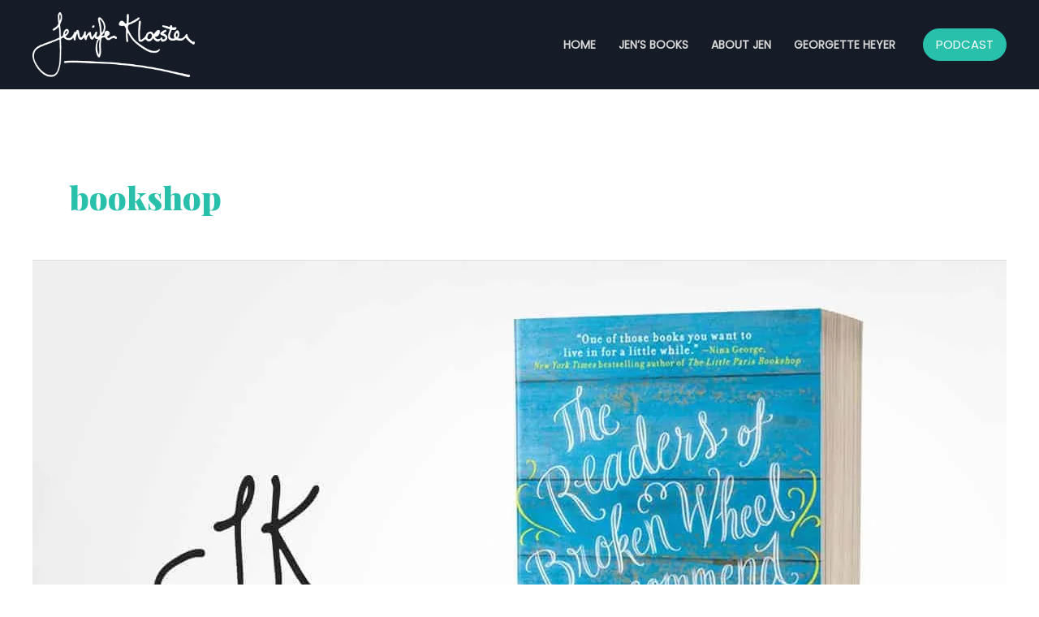

--- FILE ---
content_type: text/css
request_url: https://jenniferkloester.com/wp-content/uploads/elementor/css/post-169.css?ver=1768778944
body_size: 623
content:
.elementor-169 .elementor-element.elementor-element-b55a9db:not(.elementor-motion-effects-element-type-background), .elementor-169 .elementor-element.elementor-element-b55a9db > .elementor-motion-effects-container > .elementor-motion-effects-layer{background-color:transparent;background-image:linear-gradient(180deg, #304a68 0%, #00b2a9 100%);}.elementor-169 .elementor-element.elementor-element-b55a9db > .elementor-background-overlay{background-image:url("https://jenniferkloester.com/wp-content/uploads/2018/08/logo-bg-overlay-02-free-img.png");background-position:center center;background-size:cover;opacity:1;transition:background 0.3s, border-radius 0.3s, opacity 0.3s;}.elementor-169 .elementor-element.elementor-element-b55a9db{transition:background 0.3s, border 0.3s, border-radius 0.3s, box-shadow 0.3s;}.elementor-169 .elementor-element.elementor-element-76883fc > .elementor-element-populated{border-style:solid;border-width:0px 0px 1px 0px;border-color:rgba(255,255,255,0.25);padding:150px 0px 100px 0px;}.ee-tooltip.ee-tooltip-0f02a71.to--top,
							 .ee-tooltip.ee-tooltip-0f02a71.to--bottom{margin-left:0px;}.ee-tooltip.ee-tooltip-0f02a71.to--left,
							 .ee-tooltip.ee-tooltip-0f02a71.to--right{margin-top:0px;}.elementor-169 .elementor-element.elementor-element-0f02a71 img{width:300px;}.elementor-169 .elementor-element.elementor-element-05f7312{text-align:center;text-transform:uppercase;color:rgba(255,255,255,0.75);}.elementor-169 .elementor-element.elementor-element-b594597 > .elementor-widget-container{padding:30px 0px 30px 0px;}.elementor-169 .elementor-element.elementor-element-b594597 .elementor-menu-toggle{margin:0 auto;}.elementor-169 .elementor-element.elementor-element-b594597 .elementor-nav-menu .elementor-item{font-size:14px;font-weight:bold;text-transform:uppercase;letter-spacing:2px;}.elementor-169 .elementor-element.elementor-element-b594597 .elementor-nav-menu--main .elementor-item{color:#ffffff;fill:#ffffff;}.elementor-169 .elementor-element.elementor-element-b594597 .elementor-nav-menu--main:not(.e--pointer-framed) .elementor-item:before,
					.elementor-169 .elementor-element.elementor-element-b594597 .elementor-nav-menu--main:not(.e--pointer-framed) .elementor-item:after{background-color:#28bfab;}.elementor-169 .elementor-element.elementor-element-b594597 .e--pointer-framed .elementor-item:before,
					.elementor-169 .elementor-element.elementor-element-b594597 .e--pointer-framed .elementor-item:after{border-color:#28bfab;}.elementor-169 .elementor-element.elementor-element-164a3d3a{--grid-template-columns:repeat(0, auto);--icon-size:25px;--grid-column-gap:20px;--grid-row-gap:0px;}.elementor-169 .elementor-element.elementor-element-164a3d3a .elementor-widget-container{text-align:center;}.elementor-169 .elementor-element.elementor-element-164a3d3a .elementor-social-icon{background-color:rgba(244,244,244,0);--icon-padding:1.25em;}.elementor-169 .elementor-element.elementor-element-164a3d3a .elementor-social-icon i{color:#ffffff;}.elementor-169 .elementor-element.elementor-element-164a3d3a .elementor-social-icon svg{fill:#ffffff;}.elementor-169 .elementor-element.elementor-element-164a3d3a .elementor-social-icon:hover{background-color:rgba(48,74,104,0.37);}.elementor-169 .elementor-element.elementor-element-164a3d3a .elementor-social-icon:hover i{color:#ffffff;}.elementor-169 .elementor-element.elementor-element-164a3d3a .elementor-social-icon:hover svg{fill:#ffffff;}@media(max-width:1024px){.elementor-169 .elementor-element.elementor-element-164a3d3a{--icon-size:16px;}}@media(min-width:1025px){.elementor-169 .elementor-element.elementor-element-b55a9db > .elementor-background-overlay{background-attachment:fixed;}}@media(max-width:767px){.elementor-169 .elementor-element.elementor-element-76883fc > .elementor-element-populated{padding:100px 0px 80px 0px;}}

--- FILE ---
content_type: text/css
request_url: https://jenniferkloester.com/wp-content/themes/jamlab/style.css?ver=1.0.0
body_size: 239
content:
/**
Theme Name: JAMLAB
Author: JAMLAB
Author URI: https://jamlab.com.au
Description: Very lightweight (less than 50KB on frontend) and offers unparalleled speed. Built with SEO in mind, the theme comes with schema.org code integrated so search engines will love your site. This theme offers plenty of sidebar options and widget areas giving you a full control for customisations. Some of the other features: # WooCommerce Ready # Responsive # Compatible with major plugins # Translation Ready # Regularly updated # Designed, Developed, Maintained & Supported by JAMLAB.
Version: 1.0.0
License: GNU General Public License v2 or later
License URI: http://www.gnu.org/licenses/gpl-2.0.html
Text Domain: jamlab-theme
Template: astra
*/